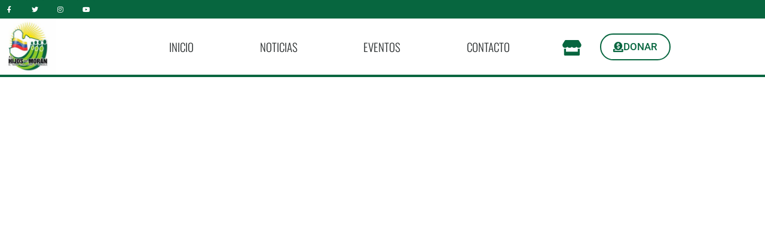

--- FILE ---
content_type: text/html; charset=utf-8
request_url: https://www.google.com/recaptcha/api2/anchor?ar=1&k=6Ld5_xwlAAAAAGHHR9VKaY6eqctLsOymvcyptnsd&co=aHR0cHM6Ly93d3cuaGlqb3NkZW1vcmFuLm9yZzo0NDM.&hl=en&v=PoyoqOPhxBO7pBk68S4YbpHZ&size=invisible&anchor-ms=20000&execute-ms=30000&cb=ih8twc3wemcb
body_size: 48632
content:
<!DOCTYPE HTML><html dir="ltr" lang="en"><head><meta http-equiv="Content-Type" content="text/html; charset=UTF-8">
<meta http-equiv="X-UA-Compatible" content="IE=edge">
<title>reCAPTCHA</title>
<style type="text/css">
/* cyrillic-ext */
@font-face {
  font-family: 'Roboto';
  font-style: normal;
  font-weight: 400;
  font-stretch: 100%;
  src: url(//fonts.gstatic.com/s/roboto/v48/KFO7CnqEu92Fr1ME7kSn66aGLdTylUAMa3GUBHMdazTgWw.woff2) format('woff2');
  unicode-range: U+0460-052F, U+1C80-1C8A, U+20B4, U+2DE0-2DFF, U+A640-A69F, U+FE2E-FE2F;
}
/* cyrillic */
@font-face {
  font-family: 'Roboto';
  font-style: normal;
  font-weight: 400;
  font-stretch: 100%;
  src: url(//fonts.gstatic.com/s/roboto/v48/KFO7CnqEu92Fr1ME7kSn66aGLdTylUAMa3iUBHMdazTgWw.woff2) format('woff2');
  unicode-range: U+0301, U+0400-045F, U+0490-0491, U+04B0-04B1, U+2116;
}
/* greek-ext */
@font-face {
  font-family: 'Roboto';
  font-style: normal;
  font-weight: 400;
  font-stretch: 100%;
  src: url(//fonts.gstatic.com/s/roboto/v48/KFO7CnqEu92Fr1ME7kSn66aGLdTylUAMa3CUBHMdazTgWw.woff2) format('woff2');
  unicode-range: U+1F00-1FFF;
}
/* greek */
@font-face {
  font-family: 'Roboto';
  font-style: normal;
  font-weight: 400;
  font-stretch: 100%;
  src: url(//fonts.gstatic.com/s/roboto/v48/KFO7CnqEu92Fr1ME7kSn66aGLdTylUAMa3-UBHMdazTgWw.woff2) format('woff2');
  unicode-range: U+0370-0377, U+037A-037F, U+0384-038A, U+038C, U+038E-03A1, U+03A3-03FF;
}
/* math */
@font-face {
  font-family: 'Roboto';
  font-style: normal;
  font-weight: 400;
  font-stretch: 100%;
  src: url(//fonts.gstatic.com/s/roboto/v48/KFO7CnqEu92Fr1ME7kSn66aGLdTylUAMawCUBHMdazTgWw.woff2) format('woff2');
  unicode-range: U+0302-0303, U+0305, U+0307-0308, U+0310, U+0312, U+0315, U+031A, U+0326-0327, U+032C, U+032F-0330, U+0332-0333, U+0338, U+033A, U+0346, U+034D, U+0391-03A1, U+03A3-03A9, U+03B1-03C9, U+03D1, U+03D5-03D6, U+03F0-03F1, U+03F4-03F5, U+2016-2017, U+2034-2038, U+203C, U+2040, U+2043, U+2047, U+2050, U+2057, U+205F, U+2070-2071, U+2074-208E, U+2090-209C, U+20D0-20DC, U+20E1, U+20E5-20EF, U+2100-2112, U+2114-2115, U+2117-2121, U+2123-214F, U+2190, U+2192, U+2194-21AE, U+21B0-21E5, U+21F1-21F2, U+21F4-2211, U+2213-2214, U+2216-22FF, U+2308-230B, U+2310, U+2319, U+231C-2321, U+2336-237A, U+237C, U+2395, U+239B-23B7, U+23D0, U+23DC-23E1, U+2474-2475, U+25AF, U+25B3, U+25B7, U+25BD, U+25C1, U+25CA, U+25CC, U+25FB, U+266D-266F, U+27C0-27FF, U+2900-2AFF, U+2B0E-2B11, U+2B30-2B4C, U+2BFE, U+3030, U+FF5B, U+FF5D, U+1D400-1D7FF, U+1EE00-1EEFF;
}
/* symbols */
@font-face {
  font-family: 'Roboto';
  font-style: normal;
  font-weight: 400;
  font-stretch: 100%;
  src: url(//fonts.gstatic.com/s/roboto/v48/KFO7CnqEu92Fr1ME7kSn66aGLdTylUAMaxKUBHMdazTgWw.woff2) format('woff2');
  unicode-range: U+0001-000C, U+000E-001F, U+007F-009F, U+20DD-20E0, U+20E2-20E4, U+2150-218F, U+2190, U+2192, U+2194-2199, U+21AF, U+21E6-21F0, U+21F3, U+2218-2219, U+2299, U+22C4-22C6, U+2300-243F, U+2440-244A, U+2460-24FF, U+25A0-27BF, U+2800-28FF, U+2921-2922, U+2981, U+29BF, U+29EB, U+2B00-2BFF, U+4DC0-4DFF, U+FFF9-FFFB, U+10140-1018E, U+10190-1019C, U+101A0, U+101D0-101FD, U+102E0-102FB, U+10E60-10E7E, U+1D2C0-1D2D3, U+1D2E0-1D37F, U+1F000-1F0FF, U+1F100-1F1AD, U+1F1E6-1F1FF, U+1F30D-1F30F, U+1F315, U+1F31C, U+1F31E, U+1F320-1F32C, U+1F336, U+1F378, U+1F37D, U+1F382, U+1F393-1F39F, U+1F3A7-1F3A8, U+1F3AC-1F3AF, U+1F3C2, U+1F3C4-1F3C6, U+1F3CA-1F3CE, U+1F3D4-1F3E0, U+1F3ED, U+1F3F1-1F3F3, U+1F3F5-1F3F7, U+1F408, U+1F415, U+1F41F, U+1F426, U+1F43F, U+1F441-1F442, U+1F444, U+1F446-1F449, U+1F44C-1F44E, U+1F453, U+1F46A, U+1F47D, U+1F4A3, U+1F4B0, U+1F4B3, U+1F4B9, U+1F4BB, U+1F4BF, U+1F4C8-1F4CB, U+1F4D6, U+1F4DA, U+1F4DF, U+1F4E3-1F4E6, U+1F4EA-1F4ED, U+1F4F7, U+1F4F9-1F4FB, U+1F4FD-1F4FE, U+1F503, U+1F507-1F50B, U+1F50D, U+1F512-1F513, U+1F53E-1F54A, U+1F54F-1F5FA, U+1F610, U+1F650-1F67F, U+1F687, U+1F68D, U+1F691, U+1F694, U+1F698, U+1F6AD, U+1F6B2, U+1F6B9-1F6BA, U+1F6BC, U+1F6C6-1F6CF, U+1F6D3-1F6D7, U+1F6E0-1F6EA, U+1F6F0-1F6F3, U+1F6F7-1F6FC, U+1F700-1F7FF, U+1F800-1F80B, U+1F810-1F847, U+1F850-1F859, U+1F860-1F887, U+1F890-1F8AD, U+1F8B0-1F8BB, U+1F8C0-1F8C1, U+1F900-1F90B, U+1F93B, U+1F946, U+1F984, U+1F996, U+1F9E9, U+1FA00-1FA6F, U+1FA70-1FA7C, U+1FA80-1FA89, U+1FA8F-1FAC6, U+1FACE-1FADC, U+1FADF-1FAE9, U+1FAF0-1FAF8, U+1FB00-1FBFF;
}
/* vietnamese */
@font-face {
  font-family: 'Roboto';
  font-style: normal;
  font-weight: 400;
  font-stretch: 100%;
  src: url(//fonts.gstatic.com/s/roboto/v48/KFO7CnqEu92Fr1ME7kSn66aGLdTylUAMa3OUBHMdazTgWw.woff2) format('woff2');
  unicode-range: U+0102-0103, U+0110-0111, U+0128-0129, U+0168-0169, U+01A0-01A1, U+01AF-01B0, U+0300-0301, U+0303-0304, U+0308-0309, U+0323, U+0329, U+1EA0-1EF9, U+20AB;
}
/* latin-ext */
@font-face {
  font-family: 'Roboto';
  font-style: normal;
  font-weight: 400;
  font-stretch: 100%;
  src: url(//fonts.gstatic.com/s/roboto/v48/KFO7CnqEu92Fr1ME7kSn66aGLdTylUAMa3KUBHMdazTgWw.woff2) format('woff2');
  unicode-range: U+0100-02BA, U+02BD-02C5, U+02C7-02CC, U+02CE-02D7, U+02DD-02FF, U+0304, U+0308, U+0329, U+1D00-1DBF, U+1E00-1E9F, U+1EF2-1EFF, U+2020, U+20A0-20AB, U+20AD-20C0, U+2113, U+2C60-2C7F, U+A720-A7FF;
}
/* latin */
@font-face {
  font-family: 'Roboto';
  font-style: normal;
  font-weight: 400;
  font-stretch: 100%;
  src: url(//fonts.gstatic.com/s/roboto/v48/KFO7CnqEu92Fr1ME7kSn66aGLdTylUAMa3yUBHMdazQ.woff2) format('woff2');
  unicode-range: U+0000-00FF, U+0131, U+0152-0153, U+02BB-02BC, U+02C6, U+02DA, U+02DC, U+0304, U+0308, U+0329, U+2000-206F, U+20AC, U+2122, U+2191, U+2193, U+2212, U+2215, U+FEFF, U+FFFD;
}
/* cyrillic-ext */
@font-face {
  font-family: 'Roboto';
  font-style: normal;
  font-weight: 500;
  font-stretch: 100%;
  src: url(//fonts.gstatic.com/s/roboto/v48/KFO7CnqEu92Fr1ME7kSn66aGLdTylUAMa3GUBHMdazTgWw.woff2) format('woff2');
  unicode-range: U+0460-052F, U+1C80-1C8A, U+20B4, U+2DE0-2DFF, U+A640-A69F, U+FE2E-FE2F;
}
/* cyrillic */
@font-face {
  font-family: 'Roboto';
  font-style: normal;
  font-weight: 500;
  font-stretch: 100%;
  src: url(//fonts.gstatic.com/s/roboto/v48/KFO7CnqEu92Fr1ME7kSn66aGLdTylUAMa3iUBHMdazTgWw.woff2) format('woff2');
  unicode-range: U+0301, U+0400-045F, U+0490-0491, U+04B0-04B1, U+2116;
}
/* greek-ext */
@font-face {
  font-family: 'Roboto';
  font-style: normal;
  font-weight: 500;
  font-stretch: 100%;
  src: url(//fonts.gstatic.com/s/roboto/v48/KFO7CnqEu92Fr1ME7kSn66aGLdTylUAMa3CUBHMdazTgWw.woff2) format('woff2');
  unicode-range: U+1F00-1FFF;
}
/* greek */
@font-face {
  font-family: 'Roboto';
  font-style: normal;
  font-weight: 500;
  font-stretch: 100%;
  src: url(//fonts.gstatic.com/s/roboto/v48/KFO7CnqEu92Fr1ME7kSn66aGLdTylUAMa3-UBHMdazTgWw.woff2) format('woff2');
  unicode-range: U+0370-0377, U+037A-037F, U+0384-038A, U+038C, U+038E-03A1, U+03A3-03FF;
}
/* math */
@font-face {
  font-family: 'Roboto';
  font-style: normal;
  font-weight: 500;
  font-stretch: 100%;
  src: url(//fonts.gstatic.com/s/roboto/v48/KFO7CnqEu92Fr1ME7kSn66aGLdTylUAMawCUBHMdazTgWw.woff2) format('woff2');
  unicode-range: U+0302-0303, U+0305, U+0307-0308, U+0310, U+0312, U+0315, U+031A, U+0326-0327, U+032C, U+032F-0330, U+0332-0333, U+0338, U+033A, U+0346, U+034D, U+0391-03A1, U+03A3-03A9, U+03B1-03C9, U+03D1, U+03D5-03D6, U+03F0-03F1, U+03F4-03F5, U+2016-2017, U+2034-2038, U+203C, U+2040, U+2043, U+2047, U+2050, U+2057, U+205F, U+2070-2071, U+2074-208E, U+2090-209C, U+20D0-20DC, U+20E1, U+20E5-20EF, U+2100-2112, U+2114-2115, U+2117-2121, U+2123-214F, U+2190, U+2192, U+2194-21AE, U+21B0-21E5, U+21F1-21F2, U+21F4-2211, U+2213-2214, U+2216-22FF, U+2308-230B, U+2310, U+2319, U+231C-2321, U+2336-237A, U+237C, U+2395, U+239B-23B7, U+23D0, U+23DC-23E1, U+2474-2475, U+25AF, U+25B3, U+25B7, U+25BD, U+25C1, U+25CA, U+25CC, U+25FB, U+266D-266F, U+27C0-27FF, U+2900-2AFF, U+2B0E-2B11, U+2B30-2B4C, U+2BFE, U+3030, U+FF5B, U+FF5D, U+1D400-1D7FF, U+1EE00-1EEFF;
}
/* symbols */
@font-face {
  font-family: 'Roboto';
  font-style: normal;
  font-weight: 500;
  font-stretch: 100%;
  src: url(//fonts.gstatic.com/s/roboto/v48/KFO7CnqEu92Fr1ME7kSn66aGLdTylUAMaxKUBHMdazTgWw.woff2) format('woff2');
  unicode-range: U+0001-000C, U+000E-001F, U+007F-009F, U+20DD-20E0, U+20E2-20E4, U+2150-218F, U+2190, U+2192, U+2194-2199, U+21AF, U+21E6-21F0, U+21F3, U+2218-2219, U+2299, U+22C4-22C6, U+2300-243F, U+2440-244A, U+2460-24FF, U+25A0-27BF, U+2800-28FF, U+2921-2922, U+2981, U+29BF, U+29EB, U+2B00-2BFF, U+4DC0-4DFF, U+FFF9-FFFB, U+10140-1018E, U+10190-1019C, U+101A0, U+101D0-101FD, U+102E0-102FB, U+10E60-10E7E, U+1D2C0-1D2D3, U+1D2E0-1D37F, U+1F000-1F0FF, U+1F100-1F1AD, U+1F1E6-1F1FF, U+1F30D-1F30F, U+1F315, U+1F31C, U+1F31E, U+1F320-1F32C, U+1F336, U+1F378, U+1F37D, U+1F382, U+1F393-1F39F, U+1F3A7-1F3A8, U+1F3AC-1F3AF, U+1F3C2, U+1F3C4-1F3C6, U+1F3CA-1F3CE, U+1F3D4-1F3E0, U+1F3ED, U+1F3F1-1F3F3, U+1F3F5-1F3F7, U+1F408, U+1F415, U+1F41F, U+1F426, U+1F43F, U+1F441-1F442, U+1F444, U+1F446-1F449, U+1F44C-1F44E, U+1F453, U+1F46A, U+1F47D, U+1F4A3, U+1F4B0, U+1F4B3, U+1F4B9, U+1F4BB, U+1F4BF, U+1F4C8-1F4CB, U+1F4D6, U+1F4DA, U+1F4DF, U+1F4E3-1F4E6, U+1F4EA-1F4ED, U+1F4F7, U+1F4F9-1F4FB, U+1F4FD-1F4FE, U+1F503, U+1F507-1F50B, U+1F50D, U+1F512-1F513, U+1F53E-1F54A, U+1F54F-1F5FA, U+1F610, U+1F650-1F67F, U+1F687, U+1F68D, U+1F691, U+1F694, U+1F698, U+1F6AD, U+1F6B2, U+1F6B9-1F6BA, U+1F6BC, U+1F6C6-1F6CF, U+1F6D3-1F6D7, U+1F6E0-1F6EA, U+1F6F0-1F6F3, U+1F6F7-1F6FC, U+1F700-1F7FF, U+1F800-1F80B, U+1F810-1F847, U+1F850-1F859, U+1F860-1F887, U+1F890-1F8AD, U+1F8B0-1F8BB, U+1F8C0-1F8C1, U+1F900-1F90B, U+1F93B, U+1F946, U+1F984, U+1F996, U+1F9E9, U+1FA00-1FA6F, U+1FA70-1FA7C, U+1FA80-1FA89, U+1FA8F-1FAC6, U+1FACE-1FADC, U+1FADF-1FAE9, U+1FAF0-1FAF8, U+1FB00-1FBFF;
}
/* vietnamese */
@font-face {
  font-family: 'Roboto';
  font-style: normal;
  font-weight: 500;
  font-stretch: 100%;
  src: url(//fonts.gstatic.com/s/roboto/v48/KFO7CnqEu92Fr1ME7kSn66aGLdTylUAMa3OUBHMdazTgWw.woff2) format('woff2');
  unicode-range: U+0102-0103, U+0110-0111, U+0128-0129, U+0168-0169, U+01A0-01A1, U+01AF-01B0, U+0300-0301, U+0303-0304, U+0308-0309, U+0323, U+0329, U+1EA0-1EF9, U+20AB;
}
/* latin-ext */
@font-face {
  font-family: 'Roboto';
  font-style: normal;
  font-weight: 500;
  font-stretch: 100%;
  src: url(//fonts.gstatic.com/s/roboto/v48/KFO7CnqEu92Fr1ME7kSn66aGLdTylUAMa3KUBHMdazTgWw.woff2) format('woff2');
  unicode-range: U+0100-02BA, U+02BD-02C5, U+02C7-02CC, U+02CE-02D7, U+02DD-02FF, U+0304, U+0308, U+0329, U+1D00-1DBF, U+1E00-1E9F, U+1EF2-1EFF, U+2020, U+20A0-20AB, U+20AD-20C0, U+2113, U+2C60-2C7F, U+A720-A7FF;
}
/* latin */
@font-face {
  font-family: 'Roboto';
  font-style: normal;
  font-weight: 500;
  font-stretch: 100%;
  src: url(//fonts.gstatic.com/s/roboto/v48/KFO7CnqEu92Fr1ME7kSn66aGLdTylUAMa3yUBHMdazQ.woff2) format('woff2');
  unicode-range: U+0000-00FF, U+0131, U+0152-0153, U+02BB-02BC, U+02C6, U+02DA, U+02DC, U+0304, U+0308, U+0329, U+2000-206F, U+20AC, U+2122, U+2191, U+2193, U+2212, U+2215, U+FEFF, U+FFFD;
}
/* cyrillic-ext */
@font-face {
  font-family: 'Roboto';
  font-style: normal;
  font-weight: 900;
  font-stretch: 100%;
  src: url(//fonts.gstatic.com/s/roboto/v48/KFO7CnqEu92Fr1ME7kSn66aGLdTylUAMa3GUBHMdazTgWw.woff2) format('woff2');
  unicode-range: U+0460-052F, U+1C80-1C8A, U+20B4, U+2DE0-2DFF, U+A640-A69F, U+FE2E-FE2F;
}
/* cyrillic */
@font-face {
  font-family: 'Roboto';
  font-style: normal;
  font-weight: 900;
  font-stretch: 100%;
  src: url(//fonts.gstatic.com/s/roboto/v48/KFO7CnqEu92Fr1ME7kSn66aGLdTylUAMa3iUBHMdazTgWw.woff2) format('woff2');
  unicode-range: U+0301, U+0400-045F, U+0490-0491, U+04B0-04B1, U+2116;
}
/* greek-ext */
@font-face {
  font-family: 'Roboto';
  font-style: normal;
  font-weight: 900;
  font-stretch: 100%;
  src: url(//fonts.gstatic.com/s/roboto/v48/KFO7CnqEu92Fr1ME7kSn66aGLdTylUAMa3CUBHMdazTgWw.woff2) format('woff2');
  unicode-range: U+1F00-1FFF;
}
/* greek */
@font-face {
  font-family: 'Roboto';
  font-style: normal;
  font-weight: 900;
  font-stretch: 100%;
  src: url(//fonts.gstatic.com/s/roboto/v48/KFO7CnqEu92Fr1ME7kSn66aGLdTylUAMa3-UBHMdazTgWw.woff2) format('woff2');
  unicode-range: U+0370-0377, U+037A-037F, U+0384-038A, U+038C, U+038E-03A1, U+03A3-03FF;
}
/* math */
@font-face {
  font-family: 'Roboto';
  font-style: normal;
  font-weight: 900;
  font-stretch: 100%;
  src: url(//fonts.gstatic.com/s/roboto/v48/KFO7CnqEu92Fr1ME7kSn66aGLdTylUAMawCUBHMdazTgWw.woff2) format('woff2');
  unicode-range: U+0302-0303, U+0305, U+0307-0308, U+0310, U+0312, U+0315, U+031A, U+0326-0327, U+032C, U+032F-0330, U+0332-0333, U+0338, U+033A, U+0346, U+034D, U+0391-03A1, U+03A3-03A9, U+03B1-03C9, U+03D1, U+03D5-03D6, U+03F0-03F1, U+03F4-03F5, U+2016-2017, U+2034-2038, U+203C, U+2040, U+2043, U+2047, U+2050, U+2057, U+205F, U+2070-2071, U+2074-208E, U+2090-209C, U+20D0-20DC, U+20E1, U+20E5-20EF, U+2100-2112, U+2114-2115, U+2117-2121, U+2123-214F, U+2190, U+2192, U+2194-21AE, U+21B0-21E5, U+21F1-21F2, U+21F4-2211, U+2213-2214, U+2216-22FF, U+2308-230B, U+2310, U+2319, U+231C-2321, U+2336-237A, U+237C, U+2395, U+239B-23B7, U+23D0, U+23DC-23E1, U+2474-2475, U+25AF, U+25B3, U+25B7, U+25BD, U+25C1, U+25CA, U+25CC, U+25FB, U+266D-266F, U+27C0-27FF, U+2900-2AFF, U+2B0E-2B11, U+2B30-2B4C, U+2BFE, U+3030, U+FF5B, U+FF5D, U+1D400-1D7FF, U+1EE00-1EEFF;
}
/* symbols */
@font-face {
  font-family: 'Roboto';
  font-style: normal;
  font-weight: 900;
  font-stretch: 100%;
  src: url(//fonts.gstatic.com/s/roboto/v48/KFO7CnqEu92Fr1ME7kSn66aGLdTylUAMaxKUBHMdazTgWw.woff2) format('woff2');
  unicode-range: U+0001-000C, U+000E-001F, U+007F-009F, U+20DD-20E0, U+20E2-20E4, U+2150-218F, U+2190, U+2192, U+2194-2199, U+21AF, U+21E6-21F0, U+21F3, U+2218-2219, U+2299, U+22C4-22C6, U+2300-243F, U+2440-244A, U+2460-24FF, U+25A0-27BF, U+2800-28FF, U+2921-2922, U+2981, U+29BF, U+29EB, U+2B00-2BFF, U+4DC0-4DFF, U+FFF9-FFFB, U+10140-1018E, U+10190-1019C, U+101A0, U+101D0-101FD, U+102E0-102FB, U+10E60-10E7E, U+1D2C0-1D2D3, U+1D2E0-1D37F, U+1F000-1F0FF, U+1F100-1F1AD, U+1F1E6-1F1FF, U+1F30D-1F30F, U+1F315, U+1F31C, U+1F31E, U+1F320-1F32C, U+1F336, U+1F378, U+1F37D, U+1F382, U+1F393-1F39F, U+1F3A7-1F3A8, U+1F3AC-1F3AF, U+1F3C2, U+1F3C4-1F3C6, U+1F3CA-1F3CE, U+1F3D4-1F3E0, U+1F3ED, U+1F3F1-1F3F3, U+1F3F5-1F3F7, U+1F408, U+1F415, U+1F41F, U+1F426, U+1F43F, U+1F441-1F442, U+1F444, U+1F446-1F449, U+1F44C-1F44E, U+1F453, U+1F46A, U+1F47D, U+1F4A3, U+1F4B0, U+1F4B3, U+1F4B9, U+1F4BB, U+1F4BF, U+1F4C8-1F4CB, U+1F4D6, U+1F4DA, U+1F4DF, U+1F4E3-1F4E6, U+1F4EA-1F4ED, U+1F4F7, U+1F4F9-1F4FB, U+1F4FD-1F4FE, U+1F503, U+1F507-1F50B, U+1F50D, U+1F512-1F513, U+1F53E-1F54A, U+1F54F-1F5FA, U+1F610, U+1F650-1F67F, U+1F687, U+1F68D, U+1F691, U+1F694, U+1F698, U+1F6AD, U+1F6B2, U+1F6B9-1F6BA, U+1F6BC, U+1F6C6-1F6CF, U+1F6D3-1F6D7, U+1F6E0-1F6EA, U+1F6F0-1F6F3, U+1F6F7-1F6FC, U+1F700-1F7FF, U+1F800-1F80B, U+1F810-1F847, U+1F850-1F859, U+1F860-1F887, U+1F890-1F8AD, U+1F8B0-1F8BB, U+1F8C0-1F8C1, U+1F900-1F90B, U+1F93B, U+1F946, U+1F984, U+1F996, U+1F9E9, U+1FA00-1FA6F, U+1FA70-1FA7C, U+1FA80-1FA89, U+1FA8F-1FAC6, U+1FACE-1FADC, U+1FADF-1FAE9, U+1FAF0-1FAF8, U+1FB00-1FBFF;
}
/* vietnamese */
@font-face {
  font-family: 'Roboto';
  font-style: normal;
  font-weight: 900;
  font-stretch: 100%;
  src: url(//fonts.gstatic.com/s/roboto/v48/KFO7CnqEu92Fr1ME7kSn66aGLdTylUAMa3OUBHMdazTgWw.woff2) format('woff2');
  unicode-range: U+0102-0103, U+0110-0111, U+0128-0129, U+0168-0169, U+01A0-01A1, U+01AF-01B0, U+0300-0301, U+0303-0304, U+0308-0309, U+0323, U+0329, U+1EA0-1EF9, U+20AB;
}
/* latin-ext */
@font-face {
  font-family: 'Roboto';
  font-style: normal;
  font-weight: 900;
  font-stretch: 100%;
  src: url(//fonts.gstatic.com/s/roboto/v48/KFO7CnqEu92Fr1ME7kSn66aGLdTylUAMa3KUBHMdazTgWw.woff2) format('woff2');
  unicode-range: U+0100-02BA, U+02BD-02C5, U+02C7-02CC, U+02CE-02D7, U+02DD-02FF, U+0304, U+0308, U+0329, U+1D00-1DBF, U+1E00-1E9F, U+1EF2-1EFF, U+2020, U+20A0-20AB, U+20AD-20C0, U+2113, U+2C60-2C7F, U+A720-A7FF;
}
/* latin */
@font-face {
  font-family: 'Roboto';
  font-style: normal;
  font-weight: 900;
  font-stretch: 100%;
  src: url(//fonts.gstatic.com/s/roboto/v48/KFO7CnqEu92Fr1ME7kSn66aGLdTylUAMa3yUBHMdazQ.woff2) format('woff2');
  unicode-range: U+0000-00FF, U+0131, U+0152-0153, U+02BB-02BC, U+02C6, U+02DA, U+02DC, U+0304, U+0308, U+0329, U+2000-206F, U+20AC, U+2122, U+2191, U+2193, U+2212, U+2215, U+FEFF, U+FFFD;
}

</style>
<link rel="stylesheet" type="text/css" href="https://www.gstatic.com/recaptcha/releases/PoyoqOPhxBO7pBk68S4YbpHZ/styles__ltr.css">
<script nonce="YVhNDMfWqlH9okUOlOb-rg" type="text/javascript">window['__recaptcha_api'] = 'https://www.google.com/recaptcha/api2/';</script>
<script type="text/javascript" src="https://www.gstatic.com/recaptcha/releases/PoyoqOPhxBO7pBk68S4YbpHZ/recaptcha__en.js" nonce="YVhNDMfWqlH9okUOlOb-rg">
      
    </script></head>
<body><div id="rc-anchor-alert" class="rc-anchor-alert"></div>
<input type="hidden" id="recaptcha-token" value="[base64]">
<script type="text/javascript" nonce="YVhNDMfWqlH9okUOlOb-rg">
      recaptcha.anchor.Main.init("[\x22ainput\x22,[\x22bgdata\x22,\x22\x22,\[base64]/[base64]/MjU1Ong/[base64]/[base64]/[base64]/[base64]/[base64]/[base64]/[base64]/[base64]/[base64]/[base64]/[base64]/[base64]/[base64]/[base64]/[base64]\\u003d\x22,\[base64]\x22,\x22dn7DrkVzw7nDmQQfwpY1K3HDuiNvw70ACAnDtz3DuGPCjnVzMlQ4BsOpw6lcHMKFMwbDucOFwq3Dv8OrTsOUZ8KZwrfDvCTDncOMVVAcw6/[base64]/CiD4iw5o1w4rDq8KZw5vChXIkIER+bsOMBMOvL8Orw7rDlRZkwr/CiMORZyszWMOEXsOIwqbDhcOmPDzDgcKGw5QHw7QwSwHDgMKQbQ7CmnJAw7/ClMKwfcKswpDCg08lw7bDkcKWOsOHMsOIwpUTNGnClTkrZ0tswoDCvSU3PsKQw7/ClCbDgMOWwoYqHz3CnH/Ci8OGwpJuAlJcwpcwc07CuB/CvcOjTSsgwrDDvhgHb0EIVVIiSzfDqyFtw5cxw6pNHMKiw4h4QcOvQsKtwrBlw44nTRt4w6zDinx+w4VXKcOdw5UfwpfDg17ChAkad8OMw4xSwrJ/XsKnwq/DrRLDkwTDqsKIw7/DvUBfXTh/wrnDtxcTw5/CgRnCuFXCikMvwrZAdcKzw6Q/wpNhw5YkEsKDw7fChMKew7tQSE7DlMOIPyMmAcKbWcOYEB/[base64]/Cj8OJUXdPSBbDoRPCsTI7QQtWw6ZuwpIcGMOuw4/CjMKAXREDwqV9ZDjCvMOowpNvwoRWworCu0DCmsKuQBDCjAFefsOORDDDowcTWMKDw707EiBNVsOdw4tgBcObGMONEF5sUm7CncOQS8O4Rm/[base64]/Nk3DqwJ6IcOqw5BSw4XDusOCUgjDv8K1wr5cIMO6en7DkQcawrV7w4FVIDY1wp7Dg8Kgw4kYBThpNhHDlMKJN8K6U8Oew55rNCwwwqEew6zDj29xw4jDocKjd8O0D8OQbcK3aFrDhk9kBy/[base64]/wqrDi8K/Nkc1BcOqKAjCgG/DncOew7NlNGTDrcKOSHfDhMO1w6EMw5tKwoRdDC3DscOXBMKMWMKmIElYwrfDpWB5LR3CqVJ9I8K/DQ0qwoTCosKqQHLDg8KFIsK0w4bCuMOkPMOzwrUew5fDusKVFcOgw6zDj8K6YsK3CU7CsBTCvSwSfsKRw53Dj8OXw4New7geB8Kvw7pMEg/DsAFrHsOXLMK/[base64]/[base64]/w4A5wpJLwot/w63DsTbCvcOuw44sw7XCn1oxw6YabMOoImjCp8KVw7HDrxbCnMKLw7jCoEVVwrt/w5QxwrFuw6IhAsOYRmHDml7DoMOkPmLCu8Kdwp/[base64]/[base64]/CocK+w5fChMKabXHDtcKgwp/CikbDu8OsLHfCocOMw7vDjHTCvwMNwooZwpDDv8OQR3tFJlTCkMOHw6XCqMKyV8KlDsOSAsKNU8KIOMOBcwbCmAF6PMKqw4LDpMKgwq7Ch0BAPcK1wrTClcO/YXcDwpDDpcKRIVrDuVgcUyDCrhc6ZMOmejbCsC4TV1vCrcOFQi3Cmm4/wpIoOsONf8KVw5PDhMOawqNEwrXCsmXCjsOgwpPCp2U1wq/CucKHwo0dwol7AsKPw5MBBcOSR042woHCt8OEw51vwqlPwoTDlMKpT8OiCMOOPsK4DMK/w6IpcCjDqG/[base64]/Di8OOBTvDoTzCq33DmsO/L8OxZxkbP11KwpDCjTocw6bCrcOqPsOpw6rDkRRpw5xfLsKhwoo/[base64]/[base64]/DmhXCjcKywrcNKWXDisKZKsOowp9zOGTDo8KGMMKKw4HClsOzWcKbNhwMacOmFSkAwp/[base64]/CplgAw7QCOiXDnybCgMKpH8ODw47DpwEYe1vCqnbCm1XDtMKUNMKhw7fDjgbCmxfDo8OJVFYVesO7GcOkNyQkVgd/wpvDvVoVwo7DpcK2wrsQwqXCo8KPw49KDGsYdMOpw5XDmTtfNMOHYwkkHyYZw7EMJsOSwqPDvgRfB2g0UsK6wqMOwoAqwqfCnsKXw5BfUMOzQsO3NwLCvMOCw79XR8K/dR4jfsKAMRHDunkhwrwyZMOUMcOXw4kLdzcLecKXBQ3Cjxx6QHDCmFrCqAtmR8O/w53CkcONeGZNwqEjwoNkw4R5ZDA7woM+w5PCvg/DpsKNOFA6P8ODOh4Kwqs9W1ErDSgzQCkhHsKVZ8OGbMOULiDCljHCs31Bwq9TTWwnwpnDjsKnw6vDq8KIfHfDlBp0wrpkwpJwfcOZC2HDrA01aMOXW8Kuw7DDpMKVX3RBI8OEbHh8w5/[base64]/DvMKQWsOawrs3wo3DqMKGw4/[base64]/wplUw7vDsmpoT8O2w5LDr8OmbMKMwqhgwppEwrx4wrpSGT8gwqXCgcOdchnCozgKUMOzPsOXEsKrw6wCTkHCnsOQwobCqMKIw57ClwDDqivDiQnDlW/CgCTDnMKNwoTDr2fCk1xsacK1wo3CvBrCjR3Dul1jw7EUwr7DhsKlw4/DshsmfMOEw4vDtMKvV8OKwrvDi8Kqw5bCuQkOw71Pwqcww6IYwojDsSsxw7YoJ2TDt8KZJxnDiBnDn8O7GcKRw65Bw7FFCcOiw5/Ch8O7BVnDqxxwPXjDlQR6w6MZw4jDmTV8IlvDnl0HK8O+fkhTwoR0Sxstwo/DtsKJWU0mwqsJwo8Xw6t1ZMK2f8OKw7rCtMKHwrPDs8Kjw7xJwrHCqwNRw7vDkSPCt8KqKhjCjyzDkMOOK8O2NSNDw7pUw4pKIWrCjBt/wpkSw75sWnsVaMOSDcOUQsKCEMOnw4BSw5jCi8OHBn/CjX1JwokVKcO7w4/Dh25IVG3DnCjDhkV3w6/CiBdzVsOUOBjCjWHCtiFLYSjDvMOIw41aesKDG8KhwqpbwqcPw48QFmRWwo/DiMKgw63CuzNfwoTDkV5RPztYeMOlw5TCgDjCqRMhw63DsiUYGmk0FMK6SlvChcODwq/Do8KJOnrDtjt9NcKmwoAnalHCmMK2wox9IVMsRMOOw4TDkgrCu8O6w70oKxvClGp2w7VawphFHMKtBBnDrUDDmMOnwr0lw6JmBTTDlcO3ekjDncOqw6fCjsKOIyx/I8OQwqrCmEISK20RwrdJGWHClyzCmj8GDsK5w6EewqPCgy3DpUbCsWXDlETClDPDgsKVbMK/bQ01w4g/[base64]/[base64]/ChcOMCMKowovCkXrCpGjDjRnCtxFzHMOvAsOFQWDDhsK/HnQ9w67Cg2LCqF8AwqjDssKyw699wrvCmMK8DcOKYMKcL8O4wpAqITnDuVZbVCzClcOQWhUQLsKnwqU8w5QgbcO2w7Jxw59qw6RTRcO0FsKiw51DCBg/w7Q3wrrCksOLYsK5STfCrcOXw50lw5fDq8KtYcOfw7bDo8OMwr4uw7PClMOgFmnDiXVpwoPDssOCQUBIX8OgB2HDn8KDwop8w47ClsO/wrgMw77DnFlJw7NIwoEnwqk+dyHCi03Cq2XDjnzCoMOcZm7DrUxTQsKJVHnCosKGw5ILLCV6WVUCMsOWw5zCl8OldFjDpzscKklBZjjDq35OGAgXeycyDsKUPkvDmsOpDsKDw6jDi8KARTgmdTfDk8OdXcKswqjDikvDimvDg8O9wrLClwpQCMK5wrjClx/Cgi3CjsOowpvDosOmUExTFCnDrh8/LzgeA8O1wrTDsVBkdURTYyfCv8K4FMO1fMO0G8KKAMOdwr9mJCvCl8K5X3jDgMKGwpkTNcOew6pAwo/[base64]/w43CgcOJG8OWwrhjwr5BKAd0w5rCrl0Sw5vCjgRIw4/[base64]/w6AlJMKHw7LDlsOlfsKYw47CkcOyFHXDicKHw6RgBmzCoRDDricEHcOWXFYzw73CmH7CncObM2XCkXFlw4gewq/CmcOSwobChMKHKCrCpHzDuMKVwq/CmcKuRcKZw59LwonCgMKGcUp+QWEYUsKZw7HCnGTDgVTCjDwzwph8wqfCiMOlKcKoBgrDkloVecK6wo3Cqll9dXk8w5fDixd3woVjTmHDngPCgn81HsKFw4/CncKLw48fOXDDlcOnwrvClMOFLMOcccOhcMOhwpfDj1vDqTDDs8KiDsObMCvCiQVQIMOYwpk1PMOEwos1QMKTw6xdw4NRCsOrw7PDmsKlV2Qmw6rDjMO8CWjDigbDu8KVJGbDnxxlfit/wrrDjkXDghLCqi0VYgzDuCzCnR8XIjRww6HDjMO9SHjDq3hWGD5kVcOIwo3DoQljw7sPwqg3w48qw6HDs8KnBXDDssKhwp1pwoXDv2xXw6ZdNw8+CXvDuXLCkl1nwrhtAcKoIAMcw43CicO7wrXDoRktDMO6w7FtThAZwoDCtcOtwq/[base64]/wqs2OC/[base64]/[base64]/[base64]/a2UGwq7Cn8KHcjnDr8OXw4EWw4PDm8Kbw5UVKknDjcKHLg/CocKVwp16dDRKw7xGHMOPw7nCjcOOIwU2w5Alf8OlwqFVIzlMw5pec2vDjsKkfhPDtmoxN8O7wpzCr8K5w63DqsOlwqdcw6bDi8OywrBfw5HCu8OPwobCvMOiQAtkw6PCnsOSwpPDpyEQIR9Tw5DDhsKJEXDDtSDDiMOLSHXCjcOfecK+wo/[base64]/UyHDtwBIw6dPw6Ntw4bCvsKVwoIGOMKJRlPCtm/CuQrCsh3DmkEXw7rDlcOMFA8Tw6Elf8OzwpMUUMKqQ35iE8O4JcKLG8OpwobCpj/CmhI0VMOENyrDucKGwqLDmDZEwrR8TcKlNcKRwqLDhxZvwpLDuV5ZwrTCisKRwq7Du8KjwrTCg1LDrzdZw5LCmFXCvcKLMEEjw43DicK3DSHDq8KAw5UHOkPDoHvCnsK4wq3Ck057wqbCrFjChsO8w4lOwrwmw7TDtjlYAcKDw5zCgWIbOcOqR8KNej/DqsKsbDLCr8KRw4MbwoEoEybCgMOawrIgScODwoUiZsO9asOuM8OweShaw4kEwp5cw4DDuGbDtE3Co8OBwonDsMKJNMKMw7bCpybDjsOYc8OyfmoZPgwbAsKfwq/CniBXw6XCin3CsRHCnid8wrvDiMKmwrVBPlscw4DCmHHDksKMHm4bw4dhTcKww5c2wox/w7jDsmXDnVVQw7ltwqAfw63DrsOOwqPDp8KMw7Z3K8KMwrPCgx7DvsKSdRnClC/CrcOBBF3Ci8KFXSTCm8OvwrZqKBpcwofDkEINScOja8OUwqvClR3CscOlQsOKwpnCgyxfJFTCkQ3DmcOYw6pMw7bDkMOaw6HDmhLDo8KowoLCny8vwoXCmgXDnsKIAVQiBx3DtMONeSfCrMKowrk0w4/CqG8iw69YwrrCvzTCusOFw4LCrcOqJ8OFIcKye8KBP8KTw6JHQ8OQw7fDgCtPSsOHdcKhbsONOcOhKCnCgcK2wpAKXjTCjwHCkcOhwpzCiRI8wp1VwovDqh/[base64]/wpIdwpgWVQB0YEzDjMOuw6/DkT/[base64]/wrLDnkbDuxdWw4gYOwPDtDkOLcOnwrXDvgscw7PCjMO9W0Miw4nDosOVw63DgcOpdDRtwpc4wqbCqg0/SQ7DsBzCvsOowq/[base64]/CocKAw6lUwqrCoMOoTXwCwoTDgsKAw69mBMOTw5h5w5TDjcO8wrYGw5p0w7rCqsKLfR3DrhzCtsOsR3xVw5tjKmTDlMKeMMK8w5VZw6ZewqXDv8OBw44bwo/[base64]/[base64]/Dg8O5w6LDnmEAQcK9KMK1PMOZw5sWHMKfRMKbwrjDlmLCh8KMwpBUwrfCpyNZJmLCksKVwqVAA2sPw4ZlwrcHUMKMw5TCs08+w5pJGyLDusOxw7Jiw5HDvsKmQ8OwQREfJRR/SMKKwpLCicK3SjpJw4kkw73DsMOEw6orw4XDliIvw47Ctx7DmUvCscK6wrgJwrHCtMOewrIGw7XDmsOHw7fDucOnTcO0GUXDiEgnwqPCg8KFwrdOwpXDq8Ocw4wMMj7Dr8Oyw7AVwot+wo7ClCcRw7hewrrDhEB/wrIHMlPCvsKxw5wsH3YDw6nCpMOZFVpxHMOZw6YBwpwfeRQfNcO/wqVcYGJsfGwRwpNYdcO6w45qw48sw7HCtsKqw4BVBMOxVzfDqMO1wqzCtsORwod2A8O6A8Ohwp/Cj0JdHcKpw5XDusKvwrIuwrXDgQY6f8KNfWJLN8O3w4JVNsKxVsKWLkfCum90NsK0WAXDssO3MQDCgcKyw4LDhMKtOsOQw5LDiWnCvMO6w7rDihvDqmLCj8OWOMKlw4AjbTFMwpQ+Jjcjwo3CuMK8w5jDkcKGwqXCh8Kqw75URsObwpjCi8K/w5YXSWnDtlo0BHM9w48uw65/wrbClXTCoX09MjLDm8Obc3PCiyHDhcK/FxfCv8OBw6nCq8KAClg0DGRpZMK/[base64]/[base64]/[base64]/DlVgaw41wUBoww5HDqsO2wpnDh2NVZcKHw7PDssKkP8O5E8OSeTk5w6ZQw7zCpcKQw7PCtMOHAMO3woVHwoweZ8O6wrLDj3lfYsOCMMOEwpVsLVfDhU/[base64]/DpMK/[base64]/DhsOUDT/[base64]/DtMOiXsO1e8KpwqBhai10wpPDkEgwCcOxw7PDncKnwpgsw5vCoDE9JhxMBMKeDsKkw6Ipw4x5SMKiTHQvw5rCkl/CtWbCtMKRwrTCp8Kcw4wrw6JML8O/w5rCp8Ktc3fClRUVw7XDklsDw5khXcKpdsK0Hi81wpdPZcOMwrbCvMKBNcOfKsO4wqdrKxrCjMK4CcOYe8KmFSskwoJ5wqk/[base64]/wo94wobDu8K9wrEUwrjCtsKjw5Uaw7huwpLDiMOyw6rCsRnDsTbCq8O5XzrCv8OHJMK/wrPCmnTDr8Kbw4B9XsK5w7M5BcOJU8KDwqUVM8Kiw4bDucOVehzCmH/[base64]/[base64]/[base64]/[base64]/RcOFwpxRFV1Nw77CijAiJjhKw5LDgcOQGcOyw4hPw5NswoAOwpjDnmxJCTJzCmlvREPCp8OvWwEnD3bDnkDDuBjDqMOVGEFgK04PT8OCwoHDiEROZQcywp3Do8OCOMOdwqM6UsK/[base64]/CncKpXiwOIlfDj8KUDcOIcSw3Zy4ySnbDtMOoRVgDLglvwojDlX/[base64]/FcKWWsOLw5XDosKHw6PCusKCw65kw4XCm8OpQsOwK8OEaDnCqcOhwrkewrgBwok9eg3CoC/CqSVpDMO/F2vDtsKrKMKDWVPCmcOZFMO8VlzDpsK4ex3CrEjDm8OKK8KfHxnDm8KeV00Rf31kA8OTMTwSw4FTW8Khwr5Fw5LCuU8SwrPDlsKrw5/DrcK5GsKLbygeAxEDWwrDisOFJW94EcK9XXrCs8KYw5fCtVkXw6DDisKpbCQuw6onMsKXJsKcTizDhcK/[base64]/[base64]/DgV4TX8OWwrHCicOrUsK7w71twqzDk8KbwqcJwqEUw6RxcMO/wrYVb8OYwqw3w4RmfsKhwqdCw6rDrXhuwqjDuMKveVXCtiFgLD/Co8OuY8OLw5jCvcOewq0nAH/DmMOFw4XCmcK7QsK6NX/Cvn1Wwr5Vw6jCh8OVwq7DpcKPRcKWw4tdwpklwqLCjsOea0RMWld/[base64]/wrwPDsOCw5dCwqPDrRtVwoszE8Kww5UxCz5Xwow5c2bDoGMFwrxVBMKJw7/CssKZQE4cwr8ADi3DsUjDt8ORw6FXwr94w7bCu0PCgsKXw4PDlcOfVDM6w5vCrm7CvsOsewrDjcOOAsK2wqPCqiHCkMKfI8OiO2zDnGtmwpXDnMK3F8OcwoTCvMOYw5nDlS9Ww4jCpx5IwqN6wrAVwq/Cr8KrcTnDkVc7YzMkOwkLN8KFwp8hLcOEw49Jw6bDl8KAGsOewpVxCiYDw61GOhBWw5kyMcO0XwkvwqDDtsKWwqw+dMO3f8OYw7/[base64]/w7bCusKNBsK5w5HDscOXa3AhJ8OCQMOPwqjCpSnDqsKvbmfCg8OkTgLDmcO/UnQRwqxBwqsMwrPCvnPDucOQw78zcsOJOMOfEsKTR8OVZMO8Y8O/[base64]/Ch0wEwq05wpUHdsOlwoIoHyTCvBLDlcK+wrBVaMOOw7p9w4p3w7hww7dOwo89w4HCiMKOOljCmyEjw7c3wrTDrnrDjk5aw4ZKwrxdw5QpwozDgx87L8KYSMOsw6/ChcOFw61EwqfDt8K2wpTCoSVxw6Qmw4rDhRvCl2nDpFnCrkfCrcOiwq3DoMOLAVprwrd0wqHDkBHCh8K+wp7CjyteBHfDmsOKfiwNNMKKRj4wwoXDtCfCjsKJC2zDu8OiM8Onw7PClcOlw6rDvsK/wq/DlXNDwqR/MsKow5ZHwpZ7wofCnz7DgMOCLhbCqcOLK0HDgsOIeyZ/DsO2ecKGwqfCmcOGw67DsEEUdHDDrMKfwoNmwrPDshrCoMO0w4/DqcO1w6kUw73Dp8KIaQDDlxp8ATzDuA5nw45DFlfDuDnCgcKbeSPDlMKpwpZJJxgEHsOKNMOKw6PCk8Kzw7DCi0s7FWnCgsOVeMKywohaOGTCj8Krw6jCoTUdci7DjsO/[base64]/CjQgVc8Kmw57CtsOOw75sTcKzP8O2w5pawo8rwr/Dr8KRw44aQmnDosK/wq9Qw4AXLcO/J8Kkw53Csh8VW8OAAcKqw4TDhsOEajpXw5XChyDDnzPDlyNAAWsANAHCkcKrBRotwpTCr1nDmkvCt8KgwqHDrsKkbm/[base64]/wqlow5xCZsK/YTd0PU1QJ8KDA8OXwrN8CDzCucOTYVzCvMOhwpDDvsKXw7AkYMKYNcOLLMOCdkYYw4IrHA/ChsKSw4sRw55GegpYwovDgTjDuMKBw6twwqZUXMOiFsO8woxow5Jew4DChyHCo8KnbC8ZwpXDhgTDmnfChA/[base64]/DjcKjUcKSw7MkSsKNw5LChsKwRgnDrh7CtsK4XMOfw7/CiQbCvQw1DMOTbcKzwrHDsxjDuMKiwoPCmMKnwq4kJhTCocOoHVMkRcOlwpEUw7smwr/Cvwt2wr4Dw47DvCAxDUw4EiPDncOoRsKqSQQmw5dTRcOmwqA1SMKIwpg5w73DjncgQsKFF1dpOcOHTXXCim/DhcOJQyTDsTAFwplBVgw/[base64]/Co8OyDTQew69eX8K/wqLDnGHCjVTCncONH1HDi8Ogw5LDv8K4SnzCkMOow70efU7CpcKUwpdowrbCpXteZlTDsSzCnsOVVSLCp8K/I3lUMsOuMcKhHcOGwq0ow5LCgDpdN8KNO8OQOsKdW8OJQjbCjVPChRbDvcKGfMKJCsK7wqA8UcOIW8Ofwo4Nwro9LQUdR8O/VyPDlsKnwoTDksONwrzClMO2ZMKEbMKSLcOUfcOBwp15woPClyvCgEtIPEXDqsK7PFjDgCdZQCbDljIOwqUpV8KpckzDvho/w6R0wpzChA7CvMO5w5BTwqk0wpobJATDi8Otw553Vxd1wqbCgw7CoMOJJMOjVcOvwrzCrU1hPzY6RDvClQXCgX3Dq2HDhH4LZSQbYsKoFR3Cuz7CklfCp8OIw7vDlMOHd8KVwrJNYcOOHMOkw47DmEDCh09JLMKlw6Y4GiRnekw0OMOtZGLDhMOfw7kewoNkwqFBOw/DgibCjMOFw6PCmV8Mw63CuFxDw6/[base64]/[base64]/JnlgwqRPwrvDkW15eHjDiCXDr8KzJ8KOwpfCgWdIScOpwp10UsKSHmLDuUgLMkosPXnCgMOHw5rDn8Kuw4rDvMOVecK7RUY1wqTCmGZtwqJtHMKdey7CsMOpwq/[base64]/w4ptUEY6RMKcw5XDrcO5dxHCuRQBfjo4IGnDuXgoNmXCqnjDtElbIlvDqMO+wq7Di8Obwp/CoXhLw7fCm8K1w4QrI8OfBMKkw5Zfwpdjw6XDlcKWwr0DCgB0WcK0CRBWw5MtwpdEYClxMjvCnEnCj8KSwpdyITYxwp/Cm8OIw5sIw4PCmMOCwr0BRMORG0fDiwQaZmzDnS7Do8OvwrkEwp1TICJWwr3CiF5DdVELOcOOw5XDhDXDosOTCsOvBAdVW2PCn2DCiMOAw7jDliPCkMKKUMKMw4kuw6/[base64]/DpsKOdcO0w4vDnXjCshB8eHrDuMOiwqjDoMOUw7/[base64]/DoWBjdMKgKkTCtsK+G8K5cGNvTGzCq8KhXnpFwqvCuwrCjcOhLCjDucKJIHtswolzwoIZw60ww4A0W8KoChzDssKREsKfCVVPw4zDnhXCmcK+w7RVw7lYesOpw5Mzw40LwqHCpsOgwpUYSCNKw7nDlMKmdcKUZSzCoTFLwozCvsKrw69CVgFqw5DDh8OwaRlHwq/DoMK/ZMO1w6fDiF50fWbCgMOSdcOtw6nDkQ7CscORwq/[base64]/DtsOQw49swpPDuQ/DgcOkEsKFJzgJGMO/RMKrKBzDgWjDrkpgPsKYwrjDtMOKwojDrQ/CqsKmw5vDuF3Dql9dwq50w5lTwqU3w7jDq8KGwpXDnsOBwop/WwdxdmfCrMK1w7cpC8K2E24Vw6Fmw7HDtMKXw5MEw40Aw6rCkMOnw4/DnMOzw6ULeUjDvlfDqzhpw5tYw6QmwpPCm2RwwqtcFcKMfMKDwqnCoSEOR8KsBMK2woBgw6kIw6IcwrfCuG4+wp4yABhFdMOPP8OWw57DmW4tBcOGFnULLEpdTD0Vw6XDucK3w41zwrRpZDNMXsKvwrM2w6okwrnDpFp/w5rDtD45wqHDhwUdHh5qfQRpPxdJw7w1RMKyQ8KnEBHDu33CjMKGw6xSbi/DgVhPw6/CvsKRwrLDrcKIw4HDm8O4w5klw4/CnhjCncKASsOkwpxpwo4Cw65cO8KEeHXDn0pRw4XCr8O9bnjCpQRhwocPG8Kkw7TDgU/CqcKNbwXDhsKbXH/[base64]/DqA7DgT/CucKiDsKgw59LdMKoBMKUbhHDl8KRwoHDpW1QwoLDjsKJAQrDuMK+wqrCvyLDtcKRTy8aw5xBAcO3woElw5vDp2TCnjIYYcOuwochYsKAXkbCsBxmw4XCg8OFDsKjwqzClFTDksOtNA/[base64]/Ct8Oed8Oow4nDrxvCrT7CgcOFw61DwoDDl1/Cn8OSUMOeH2fDjcOuGcOjcsOFw5klw5xXw54iS3XCp2zCpCbCn8O8FxxkBiHCr08Bwp8bTT/Ci8KqZj88NsKTw69qwqvCnkHDscKew4p7w4TDhcOCwpdhFsO4wqt8wq7Dl8ONbnTCvx/DvMOJwotfegjCucOjF0rDucKXTsKPTANUMsKOwqTDqcKtFW7DkMOEwrkuRl/[base64]/WcOXWsORw5HCisKZaAYhw6bCgxLDiUfCvMO9wqDDnQdHwq8BNiDCvU7Dh8KPwrhXdCsqCgbDhFXCgQ7CncKJTsKPwpLCqQkNwofDjcKrQ8KOPcOYwqFsMcOvPksEMMOcwrMHB3tpGcOdw4FQC0cZw7/DpGtIw4TDuMKgFsOXRlDDuiEkX2PClRZRbcOHQMKWFMK6w7PDsMKUDB0FUMOyZyXDjsOCwppjPgkpaMK2SA8rw7LDicKnTMKMXMKJw63CscKkbMKqXcOHw6PCqsKhw61rw7vCjl4URg12fsKRVMKabUbDjcOjwpBEAj8yw7XCisK6cMKDIm/DtsOLU2c0wr8HVcKlA8KQwp4jw7YiLsOfw4twwp4ZwoXDlsOpLBUjG8KjWWvDvWTDnMOow5dZw7kcw443w6rDkcKKw4bDj3vCsBLCrsK4NsKzGzt5DU/DnxDCncK7TWEUQDtSPUrCpigzWGUUw4XCo8OfOsKMJiQQwqbDpknDhRbCicOLw6XDlTwzccOgwo83C8KIfzDDnknCrMKqwo5GwpzDpF/CtcKpfm0Aw5DDh8OjeMOCO8K9wq/CikLDqnYRfh/[base64]/ClBQKSnHCk3gzDsKNC3EWO1p9Zw5nGsOZw5jDo8Kmw45zw5kmUsK5A8O6wo5zwpnDucOdHgMGEgrDn8Orw4paTMOzwqjDm0B/w4rCoATDkcK4VcKTw7I8KHUZEHldwp1KZgLDv8KNOsO2V8KDa8KPwpfDhMOHKmtSCEHCu8OjSlfCqlfDhQIyw7tcQsOxw4VXw4jCk3Vvw6PDhcKcwqhWFcKJwoHCgX/[base64]/Dh8O5w7pROsOyT8O4cwbCvhTCn8KnN0zDvsKGKMOJFGjCl8KLPQkUwo7CjcOKD8KBJRnCoXzDpcK4w47DsH8/RS0Zw6YKwp84w7HClgXDusOUwp/CghEiKwNMwqcLDAUacC7DjsO7N8OpIVdFQz7DpsKcZXzDl8KRKkbDvMOCesOxwokBw6MPUB7Dv8ORw6bDoMKTw5TDqsOcwrHCv8OgwozDh8KVE8KVNlPDt2/Cl8KRGcOjwqhfYSdXSXXDuxMlV2PCjzgFw6g2P3Z+BMK4wrLDuMOTwqHCo1PDiHLCtHtjccOyecKzwqVVMnnDmW5cw4dUwo3CoiRLwr/CoQbDqlEabSPDqR/DsTldw5g0RsKCM8KPKHjDosOJwoTCvMKCwr7DhMOdBsKoOsOewoN4wovCnMKzwqQmwpPDtsK/GWLClTc0wrLDvxTCvU/CscKqwqEWwoHCvi7CsiJfN8OIw5fClsOMMj3Cl8OVwpkow4nChBfChcOHNsOZwq/DhcK+wrEhB8OGBMOKw7fCoBjCucO8wq3CjnDDnxAiYsOnYcKwecK/w4oQw7HDuW0dNMO3w6HCjlAnCcOkwprDvMKaBsKbw5/DhMOgwodreFtIwo4VJMK2w5nCuDExwq7Dt2nCv0HDi8K0w5lKS8KHwp9WdBhEw4TDjyZLe1A8R8KiTsObbirCiG/CuGktXBoWw5XCuXgUJsKyAcOzWUjDjFFFF8KXw6l9FMOlwrtcAMKbwrPCqXpUAUppJHgIIcK0wrfDhcKwV8Ovw6dYw4LDvzHDnTdDw4nDkVHCuMKjwqsBwoXDhUvCvmxgwqQdw7DDvgwVwpsDw5/[base64]/DuTBKwqnCuMOywqkxPEp1w5V/w4A6w53CuEdadVfCsj3DjC1JJgUUF8O0Xjs5woVqeQhzXH7Dk1M8wozDtsKRw4Z0IA/DllE/wq4Aw7rCuSM1AsKkZGpmwpNKG8ONw74uwpzCgAotwobDqcOkGkPDkw3Dlj93w5ERHcKPw6EXwrjCt8Ktw4/Cpgp/SsK2aMOdJgPCjQvDgsKrwqNYQ8Okw5pvZsOaw79qwqtBBcK+L2LDt2nDoMKgIgAxw5h0O3TChDtGwqnCv8O1e8K1bMOuDMKrw6zCisKQwrAGw4B5H1/Du0xDEVZiw7ZEX8K4wo9VwrXDrCZEL8O9YHhZBcKOw5HDjShiw45TI2bCsjHCnQ3Ds3PCo8KLK8KIw7F5Sw5uw515w692wpp4FnrCo8OAZQzDkCJACcKsw6TCtxdLV23Du3/[base64]/I8Ozw6nCoMOwwoMbZWTDncOEwrd0VcKlw7PDrHbCi0x/wrwKw5Mhwq7CplBBw5rCqHbDgMKeXlMKb0sMw6TDtnk+w4kYIywzRiJTwqtkw7rCrgPDnQfCjUxhw5k3wpUhw41VRMK/MkfDjE3DtMKzwo0XJUduw77CqQ4zV8OKY8KhAMOXM0ZoAMOvIj17w6Y1wqFhDMKbwp/CrcKzQsOlw4rCqnVHL1HCn37DscKgaFTDj8ObQVd4BsOiwp9oEhvDg2XCmGXDj8K/AyDCqMOMwr14USElU0DDnTrDisOPHjAUw75OD3TDu8Ktw7sAw4wifMOYw44gwrfDhMOjw74IbkZ4BEnDqMKbEk7CucKsw6XDucOEw5Q5f8OlfyIBaF/ClcKIwr1fDSDCjcO6wo0DbTdqwoEVLUXDvyzClWJFw5/Dr23CvMKhIcKUw4orw6oPWR48TTJiw6zDsRJHwrvCuAPCtApPRXHCu8OMb2bCvsK4XsObwrAEwonCuUMywpBYw59rw6PCpcO/VDzDlMKHw4fCgxfDs8OUw5bDvsKKXcKNw4rCsDsxa8OJw5Z5E0cPwpzDjTDDuTQnGUDCjyTCgUBedMOjNhgwwr1Ew7tfwqnCjBnCkC7CncOBalhmcsOXdwjDtW8rCVU8wqfDgMOobTVvU8K7b8K/[base64]/w5c3w5JVXnPCplrCmRpHa0PCg37DvsKEJDTDjkNvw4/Ck8OWw4zCkHJHw5FOCmrCghBdw43Dr8OzX8O+JyhuNxjCnnjCrsOvwoPCksK0wrnDq8KLw5NLw6XCp8O1ah4/[base64]/DvMOIXSfDn8KCw7/CtcKtwp5gYsOHwp7ChkLDoDnCnMO3w4HDnWnDh1wuQ2wFw7YGDcO3PMOCw6Fww7spwpXDiMODw64Dw6vDl04nwrAOZMKEJSrCiAZGw6BAwoxJTj/DjA07wog/[base64]/KcOuXsK4NMOCLlUpJGY\\u003d\x22],null,[\x22conf\x22,null,\x226Ld5_xwlAAAAAGHHR9VKaY6eqctLsOymvcyptnsd\x22,0,null,null,null,0,[21,125,63,73,95,87,41,43,42,83,102,105,109,121],[1017145,536],0,null,null,null,null,0,null,0,null,700,1,null,0,\[base64]/76lBhnEnQkZnOKMAhnM8xEZ\x22,0,0,null,null,1,null,0,1,null,null,null,0],\x22https://www.hijosdemoran.org:443\x22,null,[3,1,1],null,null,null,1,3600,[\x22https://www.google.com/intl/en/policies/privacy/\x22,\x22https://www.google.com/intl/en/policies/terms/\x22],\x22XlyPvskQaju2U9LPZbVgFQRZ4qKD37VMg4451kwBxu0\\u003d\x22,1,0,null,1,1769186164909,0,0,[76,115,248,8,75],null,[26,19,112,95],\x22RC-TDf5-AizwYuuPQ\x22,null,null,null,null,null,\x220dAFcWeA77sjG9hyASjEdRhZrcvpdWvrCbF8ku6Qc842nvlB4R9xUC-tEa6cjiOxT7XkSHWOvS8xNYO2jKahpX44Y6xH2HnONn0A\x22,1769268964976]");
    </script></body></html>